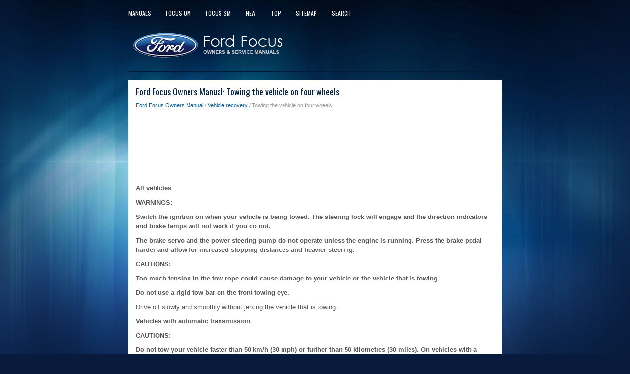

--- FILE ---
content_type: text/html
request_url: https://www.ffguide.net/towing_the_vehicle_on_four_wheels-179.html
body_size: 2834
content:
<!DOCTYPE html>
<html xmlns="http://www.w3.org/1999/xhtml" lang="en-US">

<head profile="http://gmpg.org/xfn/11">
<meta name="viewport" content="width=device-width, initial-scale=1.0">
<meta http-equiv="Content-Type" content="text/html; charset=utf-8">
<title>Ford Focus Owners Manual :: Towing the vehicle on four wheels :: Vehicle recovery</title>
<link rel="stylesheet" href="style.css" type="text/css" media="screen, projection">
<link rel="shortcut icon" href="favicon.ico" type="image/x-icon">
<link href="media-queries.css" rel="stylesheet" type="text/css">
<!-- html5.js for IE less than 9 --><!--[if lt IE 9]>
<script src="http://html5shim.googlecode.com/svn/trunk/html5.js"></script>
<![endif]-->
<!-- css3-mediaqueries.js for IE less than 9 --><!--[if lt IE 9]>
<script src="http://css3-mediaqueries-js.googlecode.com/svn/trunk/css3-mediaqueries.js"></script>
<![endif]-->

<script async src="//pagead2.googlesyndication.com/pagead/js/adsbygoogle.js"></script>
<script>
     (adsbygoogle = window.adsbygoogle || []).push({
          google_ad_client: "ca-pub-8114057553037766",
          enable_page_level_ads: true
     });
</script>

</head>

<body>

<div class="focman_sowem">
	<div class="focman_qonet">
		<ul>
			<li><a href="/" title="Ford Focus Manuals" alt="Ford Focus Manuals">Manuals</a></li>
			<li><a href="/ford_focus_owners_manual-1.html">Focus OM</a></li>
			<li><a href="/ford_focus_service_manual-249.html">Focus SM</a></li>
			<li><a href="/new.html">New</a></li>
			<li><a href="/top.html">Top</a></li>
			<li><a href="/sitemap.html">Sitemap</a></li>
			<li><a href="/search.php">Search</a></li>
		</ul>
	</div>
	<div class="focman_lotom">
		<a href="/">
		<img src="images/logo.png" alt="Ford Focus manuals" title="Ford Focus Car Manuals"></a>
	</div>
	<div class="focman_sulig">
	</div>
	<!-- #header -->
	<div class="focman_neon">
			<h1>Ford Focus Owners Manual: Towing the vehicle on four wheels</h1>
			<div class="focman_texline">
				<div style="font-size:11px; text-decoration:none; margin-top:5px;"><a href="ford_focus_owners_manual-1.html">Ford Focus Owners Manual</a> / <a href="vehicle_recovery-177.html">Vehicle recovery</a> /  Towing the vehicle on four wheels</div></div>
			<p><script async src="//pagead2.googlesyndication.com/pagead/js/adsbygoogle.js"></script>
<!-- ffguide.net top adaptive -->
<ins class="adsbygoogle"
     style="display:block; height: 120px;"
     data-ad-client="ca-pub-8114057553037766"
     data-ad-slot="3241302901"></ins>
<script>
(adsbygoogle = window.adsbygoogle || []).push({});
</script>
<script async src="//pagead2.googlesyndication.com/pagead/js/adsbygoogle.js"></script>
<script>
     (adsbygoogle = window.adsbygoogle || []).push({
          google_ad_client: "ca-pub-8114057553037766",
          enable_page_level_ads: true
     });
</script></p>
			<p><p><b>All vehicles</b><p></p>
<p><b>WARNINGS:</p>
<p>
Switch the ignition on when your
vehicle is being towed. The steering
lock will engage and the direction
indicators and brake lamps will not work
if you do not.</p>
<p>
The brake servo and the power
steering pump do not operate
unless the engine is running. Press
the brake pedal harder and allow for
increased stopping distances and heavier
steering.</b><p></p>
<p><b>CAUTIONS:</p>
<p>
Too much tension in the tow rope
could cause damage to your vehicle
or the vehicle that is towing.</p>
<p>
Do not use a rigid tow bar on the
front towing eye.</b><p></p>
<p>Drive off slowly and smoothly without
jerking the vehicle that is towing.</p>
<p><b>Vehicles with automatic
transmission</b><p></p>
<p><b>CAUTIONS:</p>
<p>
Do not tow your vehicle faster than
50 km/h (30 mph) or further than 50
kilometres (30 miles). On vehicles
with a 6DCT450 transmission, do not tow
your vehicle faster than 30 km/h (18 mph).</p>
<p>
If the stated speed or distance is to
be exceeded the drive wheels must
be lifted clear of the ground.</p>
<p>
In the event of a mechanical failure
of the transmission the drive wheels
must be lifted clear of the ground.</p>
<p>
Do not tow your vehicle backwards.</p>
<p>
Select neutral when your vehicle is
being towed.</b><p></p><ul></ul></table></ul><div style="clear:both"></div><div align="center"><script async src="//pagead2.googlesyndication.com/pagead/js/adsbygoogle.js"></script>
<!-- ffguide.net bot adaptive -->
<ins class="adsbygoogle"
     style="display:block"
     data-ad-client="ca-pub-8114057553037766"
     data-ad-slot="6700491178"
     data-ad-format="auto"
     data-full-width-responsive="true"></ins>
<script>
(adsbygoogle = window.adsbygoogle || []).push({});
</script></div>
<div style="width: calc(50% - 4px); margin:2px; float:left">
<h5 style="margin:5px 0"><a href="towing_points-178.html" style="text-decoration:none"><img src="images/previous.png" alt="" border="0" style="float:left; margin-right:3px;"><span>Towing points</span></a></h5>
   Towing eye location
The screw-in towing eye is located in the
spare wheel well.

Insert your finger into the hole on the
underside of the cover and prise off the
cover. On vehicles with a body s ...
   </p></div>
<div style="width: calc(50% - 4px); margin:2px;  float:left">
<h5 style="margin:5px 0"><a href="maintenance-180.html" style="text-decoration:none"><img src="images/next.png" alt="" border="0" style="float:right; margin-left:3px;"><span>Maintenance</span></a></h5>
    ...
   </p></div>
<div style="clear:both"></div><div style="margin-top:0px;">
   <h5 style="margin:5px 0">More about Ford Focus:</h5><p><a href="visual_inspection-991.html"><span>Ford Focus Visual Inspection</span></a><br>
   
	Special Tool(s)

	
		
		
		
		Vehicle Communication Module (VCM) and Integrated Diagnostic System 
		(IDS) software with appropriate hardware, or equivalent scan tool
		
	

This inspection will identify modifications or additions to the vehicle operating 
system that may affect diagno ...
   </p></div>
<script>
// <!--
document.write('<iframe src="counter.php?id=179" width=0 height=0 marginwidth=0 marginheight=0 scrolling=no frameborder=0></iframe>');
// -->

</script>
</p>
	</div>
	<!-- #main -->
	<div class="focman_ends">
		<div align="center">
			© 2016-2026 Copyright www.ffguide.net <br /><!--LiveInternet counter--><script type="text/javascript"><!--
document.write("<a href='//www.liveinternet.ru/click' "+
"target=_blank><img src='//counter.yadro.ru/hit?t23.5;r"+
escape(document.referrer)+((typeof(screen)=="undefined")?"":
";s"+screen.width+"*"+screen.height+"*"+(screen.colorDepth?
screen.colorDepth:screen.pixelDepth))+";u"+escape(document.URL)+
";"+Math.random()+
"' alt=''"+
"border='0' width='88' height='15'><\/a>")
//--></script><!--/LiveInternet-->
<!--LiveInternet counter--><img id="licnt5525" width="0" height="0" style="border:0"
title=""
src="[data-uri]"
alt=""/><script>(function(d,s){d.getElementById("licnt5525").src=
"https://counter.yadro.ru/hit;encarall?t20.1;r"+escape(d.referrer)+
((typeof(s)=="undefined")?"":";s"+s.width+"*"+s.height+"*"+
(s.colorDepth?s.colorDepth:s.pixelDepth))+";u"+escape(d.URL)+
";h"+escape(d.title.substring(0,150))+";"+Math.random()})
(document,screen)</script><!--/LiveInternet--></div>
	</div>
</div>

</body>

</html>


--- FILE ---
content_type: text/html; charset=utf-8
request_url: https://www.google.com/recaptcha/api2/aframe
body_size: 265
content:
<!DOCTYPE HTML><html><head><meta http-equiv="content-type" content="text/html; charset=UTF-8"></head><body><script nonce="a7tpcF0SDa-b8LZd1KjanQ">/** Anti-fraud and anti-abuse applications only. See google.com/recaptcha */ try{var clients={'sodar':'https://pagead2.googlesyndication.com/pagead/sodar?'};window.addEventListener("message",function(a){try{if(a.source===window.parent){var b=JSON.parse(a.data);var c=clients[b['id']];if(c){var d=document.createElement('img');d.src=c+b['params']+'&rc='+(localStorage.getItem("rc::a")?sessionStorage.getItem("rc::b"):"");window.document.body.appendChild(d);sessionStorage.setItem("rc::e",parseInt(sessionStorage.getItem("rc::e")||0)+1);localStorage.setItem("rc::h",'1768901335864');}}}catch(b){}});window.parent.postMessage("_grecaptcha_ready", "*");}catch(b){}</script></body></html>

--- FILE ---
content_type: text/css
request_url: https://www.ffguide.net/style.css
body_size: 2228
content:
@import url(https://fonts.googleapis.com/css?family=Oswald);
* {
    margin: 0px;
    padding: 0px;
    border: 0px none;
    font-size: 100%;
    vertical-align: baseline;
}
body {
    background: #081B3C url('images/background.jpg') center top no-repeat fixed;
    color: #555555;
    font-family: Arial, Helvetica, Sans-serif;
    font-size: 13px;
    line-height: 1.5;
}
a {
    color: #065F98;
    text-decoration: none;
}

a:hover, a:focus {
    color: #0FBBAD;
    text-decoration: none;
}

a:focus {
    outline: none;
}
.focman_sowem {
    width: 758px;
    margin: 0 auto;
}
.focman_qonet {
    padding: 0;
    position: relative;
    height: 34px;
    z-index: 400;
    margin: 10px 0 0 -15px;
}
.focman_qonet ul {
    margin: 0;
    padding: 0;
    list-style: none;
    list-style-type: none;
    line-height: 1.0;
}
.focman_qonet ul li {
    float: left;
    position: relative;
}
.focman_qonet ul li a {
    color: #FFFFFF;
    padding: 11px 15px;
	text-decoration: none;
    font-family: 'Oswald', sans-serif;
    font-size: 12px;
    text-transform: uppercase;
    font-weight: normal;
    display:block;
}
.focman_qonet ul li a:hover {
    color: #0FBBAD;
    outline: 0;
}
.focman_lotom {
    height: auto;
    padding: 20px 0;
}
.focman_sulig {
    position: relative;
    height: 2px;
    z-index: 300;
    background: #021B39;
    margin-bottom: 15px;
}
.focman_neon {
    padding: 15px;
    background: #fff;
}
.focman_neon h1 {
    color: #002046;
    margin: 0 0 10px 0;
    padding: 0;
    font-family: 'Oswald', sans-serif;
    font-size: 18px;
    line-height: 18px;
    font-weight: normal;
}
.focman_neon h2, .focman_neon h3 {
    padding: 0;
    margin: 10px 0;
    font-family: 'Oswald', sans-serif;
    font-size: 15px;
    line-height: 15px;
    font-weight: normal;
}
.focman_texline {
    color: #999999;
    font-size: 12px;
    line-height: 18px;
    padding: 0 0 10px 0;
}
.focman_neon p {	margin: 10px 0;
}
.focman_neon ul, .focman_neon ol {
	margin: 10px 0 10px 20px;
}
.focman_neon li {	margin: 3px 0;
}
.focman_ends {
    margin-bottom: 15px;
    margin-top:10px;
    color: #FFFFFF;
background-color: #00132b;
box-shadow: inset 0 4px 0 #0fbbad;
text-align: center;
padding: 7px 0;
}

--- FILE ---
content_type: text/css
request_url: https://www.ffguide.net/media-queries.css
body_size: 569
content:
@media screen and (max-width: 768px) {
.focman_sowem {
    width: auto;
}
.focman_qonet {	overflow:hidden;
}
.catatxt li {
    margin: 7px 0px;
}
#search {width:200px;
clear:both;
float:left;
}
.focman_qonet ul li a {
    font-size: 12px;
    padding: 11px 7px;
}

    .focman_neon img{
        max-width:100%;
    }
.focman_lotom img {	max-width: 250px;
	display: block;
	margin: 0 auto;
}
.focman_qonet {
    padding: 0;
    position: relative;
    height: 34px;
    z-index: 400;
    margin: 5px 0 0 0;
}
.focman_neon {
    padding: 7px;
    background: #fff;
}
}